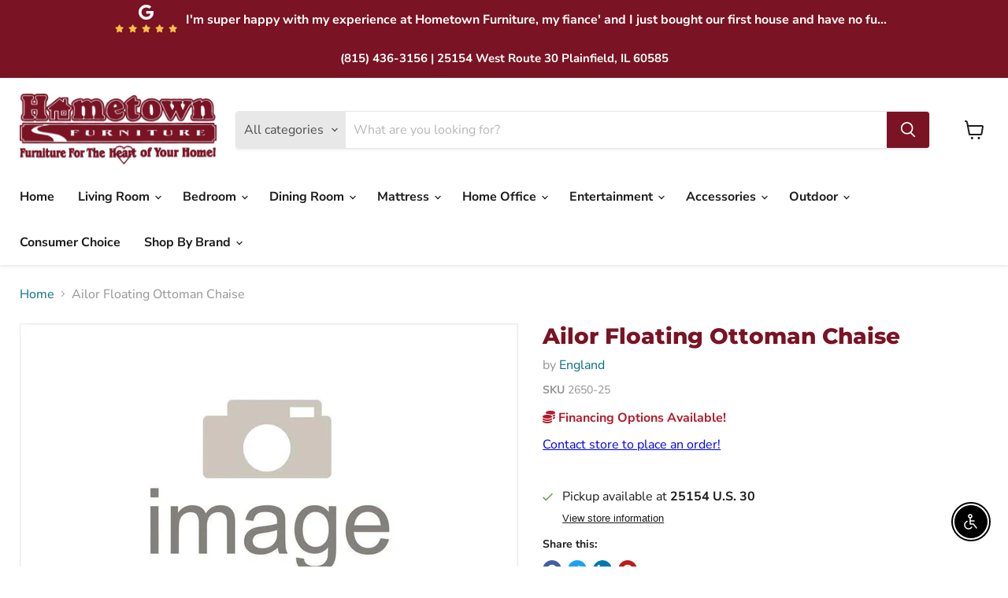

--- FILE ---
content_type: text/html; charset=utf-8
request_url: https://hometownfurnitureinc.com/collections/all/products/ailor-floating-ottoman-chaise?view=recently-viewed
body_size: 385
content:
























  
    
    











<li
  class="productgrid--item  imagestyle--natural    productitem--sale  productitem--emphasis  product-recently-viewed-card    show-actions--mobile"
  data-product-item
  data-product-quickshop-url="/collections/all/products/ailor-floating-ottoman-chaise"
  
    data-recently-viewed-card
  
>
  <div class="productitem" data-product-item-content>
    
    
    
    

    

    

    <div class="productitem__container">
      <div class="product-recently-viewed-card-time" data-product-handle="ailor-floating-ottoman-chaise">
      <button
        class="product-recently-viewed-card-remove"
        aria-label="close"
        data-remove-recently-viewed
      >
        


                                                                      <svg class="icon-remove "    aria-hidden="true"    focusable="false"    role="presentation"    xmlns="http://www.w3.org/2000/svg" width="10" height="10" viewBox="0 0 10 10" xmlns="http://www.w3.org/2000/svg">      <path fill="currentColor" d="M6.08785659,5 L9.77469752,1.31315906 L8.68684094,0.225302476 L5,3.91214341 L1.31315906,0.225302476 L0.225302476,1.31315906 L3.91214341,5 L0.225302476,8.68684094 L1.31315906,9.77469752 L5,6.08785659 L8.68684094,9.77469752 L9.77469752,8.68684094 L6.08785659,5 Z"></path>    </svg>                                              

      </button>
    </div>

      <div class="productitem__image-container">
        <a
          class="productitem--image-link"
          href="/collections/all/products/ailor-floating-ottoman-chaise"
          aria-label="/products/ailor-floating-ottoman-chaise"
          tabindex="-1"
          data-product-page-link
        >
          <figure
            class="productitem--image"
            data-product-item-image
            
              style="--product-grid-item-image-aspect-ratio: 1.3333333333333333;"
            
          >
            
              
              

  
    <noscript data-rimg-noscript>
      <img
        
          src="//hometownfurnitureinc.com/cdn/shop/files/England_2023-07-18T15_29_27.086472_slkjjztxnw_698dca08-842b-4923-b99c-b355d14bf74f_512x384.jpg?v=1755757297"
        

        alt=""
        data-rimg="noscript"
        srcset="//hometownfurnitureinc.com/cdn/shop/files/England_2023-07-18T15_29_27.086472_slkjjztxnw_698dca08-842b-4923-b99c-b355d14bf74f_512x384.jpg?v=1755757297 1x, //hometownfurnitureinc.com/cdn/shop/files/England_2023-07-18T15_29_27.086472_slkjjztxnw_698dca08-842b-4923-b99c-b355d14bf74f_768x576.jpg?v=1755757297 1.5x"
        class="productitem--image-primary"
        
        
      >
    </noscript>
  

  <img
    
      src="//hometownfurnitureinc.com/cdn/shop/files/England_2023-07-18T15_29_27.086472_slkjjztxnw_698dca08-842b-4923-b99c-b355d14bf74f_512x384.jpg?v=1755757297"
    
    alt=""

    
      data-rimg="lazy"
      data-rimg-scale="1"
      data-rimg-template="//hometownfurnitureinc.com/cdn/shop/files/England_2023-07-18T15_29_27.086472_slkjjztxnw_698dca08-842b-4923-b99c-b355d14bf74f_{size}.jpg?v=1755757297"
      data-rimg-max="768x576"
      data-rimg-crop="false"
      
      srcset="data:image/svg+xml;utf8,<svg%20xmlns='http://www.w3.org/2000/svg'%20width='512'%20height='384'></svg>"
    

    class="productitem--image-primary"
    
    
  >



  <div data-rimg-canvas></div>


            

            






























          </figure>
        </a>
      </div><div class="productitem--info">
        
          
        

        
          

































        

        <h2 class="productitem--title">
          <a href="/collections/all/products/ailor-floating-ottoman-chaise" data-product-page-link>
            Ailor Floating Ottoman Chaise
          </a>
        </h2>

        
          
            <span class="productitem--vendor">
              <a href="/collections/vendors?q=England" title="England">England</a>
            </span>
          
        

        

        
          
            <div class="productitem__stock-level">
              







<div class="product-stock-level-wrapper" >
  
</div>

            </div>
          

          
            
          
        
        <div class="dovr-product-item-watermarks-snippet" data-version="1.2.0">
    

    




    <div class="dovr-nmi-message" data-version="1.0.0">
    
</div>

    <div class="dovr-model-viewer-product-item" data-version="1.0.0" style="padding-bottom: 5px;">
  
</div>
    <div data-a="Ailor Floating Ottoman Chaise" class="dovr-in-stock-watermark-product-item" data-version="1.0.0">

</div>
    
</div>


        
          <div class="productitem--description">
            <p>Everyone can appreciate the laid back style of our Ailor collection. This classic roll arm silhouette boasts a block leg and top-stitched non-welte...</p>

            
              <a
                href="/collections/all/products/ailor-floating-ottoman-chaise"
                class="productitem--link"
                data-product-page-link
              >
                View full details
              </a>
            
          </div>
        
      </div>

      
    </div>
  </div>

  
    <script type="application/json" data-quick-buy-settings>
      {
        "cart_redirection": true,
        "money_format": "${{amount}}"
      }
    </script>
  
</li>


--- FILE ---
content_type: text/javascript; charset=utf-8
request_url: https://hometownfurnitureinc.com/products/ailor-floating-ottoman-chaise.js
body_size: 691
content:
{"id":9847089824048,"title":"Ailor Floating Ottoman Chaise","handle":"ailor-floating-ottoman-chaise","description":"\u003cp\u003eEveryone can appreciate the laid back style of our Ailor collection. This classic roll arm silhouette boasts a block leg and top-stitched non-welted cushions. Make it exude a style that's all your own by choosing from our myriad fabric options. Available as a sofa with or without a drop down tray, loveseat, chair, ottoman, and sectional.\u003c\/p\u003e","published_at":"2025-05-13T02:39:39-04:00","created_at":"2025-05-13T02:39:39-04:00","vendor":"England","type":"Ottoman","tags":["Brand_England","Collection_Ailor","Color_Dark Brown","england","ottoman","over-2000","Room_Living Room","style_casual","Type_Ottoman"],"price":1499999,"price_min":1499999,"price_max":1499999,"available":true,"price_varies":false,"compare_at_price":1949999,"compare_at_price_min":1949999,"compare_at_price_max":1949999,"compare_at_price_varies":false,"variants":[{"id":49802584064304,"title":"Default Title","option1":"Default Title","option2":null,"option3":null,"sku":"2650-25","requires_shipping":true,"taxable":true,"featured_image":{"id":49620470694192,"product_id":9847089824048,"position":1,"created_at":"2025-05-13T02:39:39-04:00","updated_at":"2025-08-21T02:21:37-04:00","alt":null,"width":768,"height":576,"src":"https:\/\/cdn.shopify.com\/s\/files\/1\/0726\/4292\/0752\/files\/England_2023-07-18T15_29_27.086472_slkjjztxnw_698dca08-842b-4923-b99c-b355d14bf74f.jpg?v=1755757297","variant_ids":[49802584064304]},"available":true,"name":"Ailor Floating Ottoman Chaise","public_title":null,"options":["Default Title"],"price":1499999,"weight":0,"compare_at_price":1949999,"inventory_management":null,"barcode":null,"featured_media":{"alt":null,"id":40845327040816,"position":1,"preview_image":{"aspect_ratio":1.333,"height":576,"width":768,"src":"https:\/\/cdn.shopify.com\/s\/files\/1\/0726\/4292\/0752\/files\/England_2023-07-18T15_29_27.086472_slkjjztxnw_698dca08-842b-4923-b99c-b355d14bf74f.jpg?v=1755757297"}},"requires_selling_plan":false,"selling_plan_allocations":[]}],"images":["\/\/cdn.shopify.com\/s\/files\/1\/0726\/4292\/0752\/files\/England_2023-07-18T15_29_27.086472_slkjjztxnw_698dca08-842b-4923-b99c-b355d14bf74f.jpg?v=1755757297"],"featured_image":"\/\/cdn.shopify.com\/s\/files\/1\/0726\/4292\/0752\/files\/England_2023-07-18T15_29_27.086472_slkjjztxnw_698dca08-842b-4923-b99c-b355d14bf74f.jpg?v=1755757297","options":[{"name":"Title","position":1,"values":["Default Title"]}],"url":"\/products\/ailor-floating-ottoman-chaise","media":[{"alt":null,"id":40845327040816,"position":1,"preview_image":{"aspect_ratio":1.333,"height":576,"width":768,"src":"https:\/\/cdn.shopify.com\/s\/files\/1\/0726\/4292\/0752\/files\/England_2023-07-18T15_29_27.086472_slkjjztxnw_698dca08-842b-4923-b99c-b355d14bf74f.jpg?v=1755757297"},"aspect_ratio":1.333,"height":576,"media_type":"image","src":"https:\/\/cdn.shopify.com\/s\/files\/1\/0726\/4292\/0752\/files\/England_2023-07-18T15_29_27.086472_slkjjztxnw_698dca08-842b-4923-b99c-b355d14bf74f.jpg?v=1755757297","width":768}],"requires_selling_plan":false,"selling_plan_groups":[]}